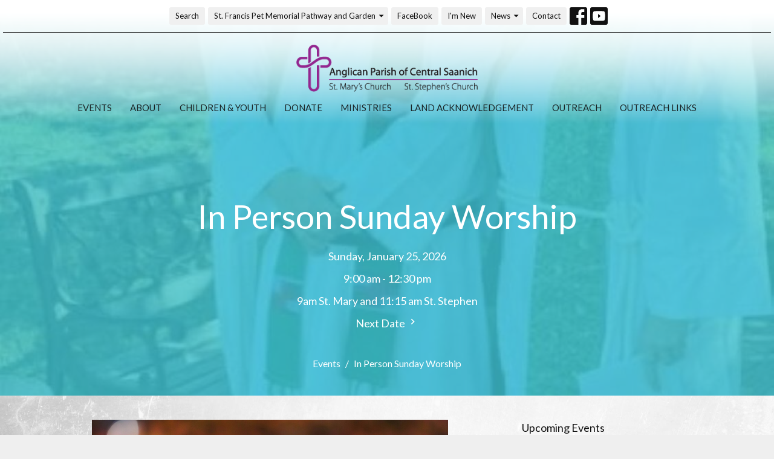

--- FILE ---
content_type: text/html; charset=utf-8
request_url: https://www.parishcs.ca/events/in-person-sunday-worship/2024-04-28
body_size: 28400
content:
<!DOCTYPE html>
<html lang="en">
  <head>
  <meta charset="UTF-8">
  <meta content="IE=edge,chrome=1" http-equiv="X-UA-Compatible"/>
  <meta content="width=device-width, initial-scale=1.0" name="viewport"/>
  <meta content="Parish of Central Saanich" name="author"/>
  <title>
    In Person Sunday Worship | Parish of Central Saanich
  </title>
  <meta content="Anglican Church; Saanich Peninsula Church; Parish of Central Saanich; Saanichton, Vancouver Island British Columbia; Lon Towstego; St. Mary; St. Stephen; St. Mary&#39;s Saanichton; St. Stephen&#39;s." name="keywords" />
  
    <meta name="robots" content="index,follow" />
  
  <!-- social meta start -->
  <meta property="og:site_name" content="Parish of Central Saanich" />
  <meta property="og:title" content="In Person Sunday Worship" />
  <meta property="og:url" content="https://www.parishcs.ca/events/in-person-sunday-worship/2026-02-15"/>
  <meta property="og:type" content="article" />
  <meta property="og:description" content="In-Person Worship
9:00 a.m. at St. Mary
11:15 a.m. at St. Stephen Please join us!" />
      <meta property="og:image" content="https://dq5pwpg1q8ru0.cloudfront.net/2024/03/22/01/40/02/b1491465-cf98-4220-911b-3d5c30a18b41/Serving%20Communion.jpg" />
    <meta property="og:image:width" content="1200" />
    <meta property="og:image:height" content="800" />
  <meta itemprop="name" content="In Person Sunday Worship">
<!-- social meta end -->

  <link href="https://dq5pwpg1q8ru0.cloudfront.net/2021/05/20/23/09/56/ae77b992-44c5-4df6-be2a-84400cd4304e/Parish%20Flavicon.png" rel="shortcut icon" type="image/x-icon" />
  <meta name="csrf-param" content="authenticity_token" />
<meta name="csrf-token" content="CdWQueVjt6vgCz5bndqp+rMX4zqIE5yFpjGzxJ55trtab8oE6tfNSqp5SkQQLom/frR7iF41mN3gQFRsqHSpxw==" />

  <link rel="preconnect" href="https://fonts.gstatic.com/" crossorigin>
  <link rel="preload" href="/fonts/fontawesome/webfont.woff?v=3.2.1" as="font" type="font/woff" crossorigin>

  <link rel="stylesheet" media="all" href="/themes/stylesheet.css?timestamp=2026-01-20+08%3A53%3A55+-0800" />
  <link rel="stylesheet" media="print" href="https://dq5pwpg1q8ru0.cloudfront.net/assets/print-c1b49d74baf454d41a08041bb7881e34979fe0b297fba593578d70ec8cc515fd.css" />

	<link href="https://fonts.googleapis.com/css?family=Lato:100,100italic,300,300italic,regular,italic,700,700italic,900,900italic|Lato:100,100italic,300,300italic,regular,italic,700,700italic,900,900italic&amp;display=swap" rel="stylesheet" type="text/css" async="async" />
  

  <script src="https://dq5pwpg1q8ru0.cloudfront.net/assets/application-baedfe927b756976bd996cb2c71963c5d82c94e444650affbb4162574b24b761.js"></script>
  <script src="https://dq5pwpg1q8ru0.cloudfront.net/packs/js/application-48235911dc1b5b550236.js"></script>
  <script src="https://cdnjs.cloudflare.com/ajax/libs/handlebars.js/4.7.7/handlebars.min.js" defer="defer"></script>


  <!--[if lt IE 9]>
  <script src="https://dq5pwpg1q8ru0.cloudfront.net/javascripts/html5shiv.js"></script>
  <script src="https://dq5pwpg1q8ru0.cloudfront.net/javascripts/respond.min.js"></script>
  <![endif]-->


      <script>
        var _gaq = _gaq || [];
        _gaq.push(['_setAccount', 'UA-44035546-47']);
        _gaq.push(['_trackPageview']);

          // rollup tracker
          _gaq.push(['rollupTracker._setAccount','UA-18858190-52']);
          _gaq.push(['rollupTracker._trackPageview']);

        (function() {
          var ga = document.createElement('script'); ga.type = 'text/javascript'; ga.async = true;
          ga.src = ('https:' == document.location.protocol ? 'https://ssl' : 'http://www') + '.google-analytics.com/ga.js';
          var s = document.getElementsByTagName('script')[0]; s.parentNode.insertBefore(ga, s);
        })();
      </script>


  


</head>

  <body class=" body_event_674      relative d-flex flex-column">
      <div class="d-flex ">
        <div class="site-content-container">
    

  <div class="system">
  </div>

  <div id="top-menus-container">
    <div id="top-menus">
  <div id="alert-container">
  </div>


  <div class="js-menus pos pos-t-0 pos-l-0 w-100 z-index-1 js-main-menu-opaque bg-gradient-default bg-none z-index-navbar">
      <nav class="header-layout-topbar relative px-1 bg-default bg-none %>">
    <div class="pos pos-cover bg-default js-main-menu-background-opacity" style="opacity: 0.5;"></div>
    <ul class="topbar-nav topbar-center topbar-border-underline">




        <li class="">
          
        </li>



        <li>
          <a class="btn btn-default btn-sm" href="/search">Search</a>
        </li>

            <li class="dropdown hidden-xs">
              <button class="btn btn-default btn-sm svg-link pr-1" data-toggle="dropdown" type="button">
                St. Francis Pet Memorial Pathway and Garden<svg xmlns="http://www.w3.org/2000/svg" height="16" viewBox="0 0 20 20" width="16" class="inline-svg">
    <path d="M7 7l5 5 5-5z"></path>
    <path d="M0 0h20v20H0z" fill="none"></path>
</svg>

              </button>
              <ul class="dropdown-menu bg-default" role="menu">
                  <li class="dropdown-item">
                      <a class="dropdown-link " target="_blank" href="https://www.parishcs.ca/pages/st-francis-pet-memorial-pathway">St. Francis Pet Memorial Pathway and Garden</a>
                  </li>
              </ul>
            </li>

          <li class="topbar-menu-item hidden-xs">
              <a class="btn btn-default btn-sm" target="_blank" href="https://www.facebook.com/The-Anglican-Parish-of-Central-Saanich-284694818806928/?tn-str=k*F">FaceBook</a>
          </li>

          <li class="topbar-menu-item hidden-xs">
              <a class="btn btn-default btn-sm" href="/about/im-new">I&#39;m New</a>
          </li>

            <li class="dropdown hidden-xs">
              <button class="btn btn-default btn-sm svg-link pr-1" data-toggle="dropdown" type="button">
                News<svg xmlns="http://www.w3.org/2000/svg" height="16" viewBox="0 0 20 20" width="16" class="inline-svg">
    <path d="M7 7l5 5 5-5z"></path>
    <path d="M0 0h20v20H0z" fill="none"></path>
</svg>

              </button>
              <ul class="dropdown-menu bg-default" role="menu">
                  <li class="dropdown-item">
                      <a class="dropdown-link " target="_blank" href="/news"> News</a>
                  </li>
              </ul>
            </li>

          <li class="topbar-menu-item hidden-xs">
              <a class="btn btn-default btn-sm" href="/contact">Contact</a>
          </li>



          
  <li class="social-icon-list-item ">
    <a class="svg-link social-icon-link" target="_blank" href="https://www.facebook.com/The-Anglican-Parish-of-Central-Saanich-284694818806928/?tn-str=k*F">
      <svg xmlns="http://www.w3.org/2000/svg" xmlns:xlink="http://www.w3.org/1999/xlink" x="0px" y="0px" width="24" height="24" viewBox="0 0 24 24" style="enable-background:new 0 0 24 24;" xml:space="preserve" class="social-icon-svg "><title>Facebook Icon</title>
<path d="M24,0v24H0V0H24z M20,2.7h-3.3c-2.5,0-4.7,2.1-4.7,4.7v3.3H9.3v4H12V24h4v-9.3h4v-4h-4V8c0-0.8,0.5-1.3,1.3-1.3H20V2.7z"></path>
</svg>

</a>  </li>
  <li class="social-icon-list-item ">
    <a class="svg-link social-icon-link" target="_blank" href="https://www.youtube.com/@lontowstego7511">
      <svg xmlns="http://www.w3.org/2000/svg" xmlns:xlink="http://www.w3.org/1999/xlink" x="0px" y="0px" width="24" height="24" viewBox="0 0 24 24" style="enable-background:new 0 0 24 24;" xml:space="preserve" class="social-icon-svg "><title>Youtube Icon</title>
<polygon points="10.7,9.1 14.5,12 10.7,14.9 "></polygon>
<path d="M24,0H0v24h24.1L24,0z M18.8,18.4c-0.5,0.1-3.6,0.3-6.8,0.3s-6.3,0-6.8-0.3C3.9,18,3.5,15.1,3.5,12s0.4-6,1.7-6.4  C5.7,5.3,8.9,5.2,12,5.2s6.3,0.1,6.8,0.3c1.3,0.4,1.7,3.3,1.7,6.4C20.4,15.1,20.1,18,18.8,18.4z"></path>
</svg>

</a>  </li>


    </ul>
  </nav>

    <div id="main-menu-container">
      
<nav id="main_menu" class="relative d-flex flex-column align-items-sm-center bg-default bg-none p-2 p-md-3">
  <div class="bg-gradient-default pos pos-cover js-main-menu-background-opacity" style="opacity:0.5;"></div>
  <div class="relative d-flex flex-column align-items-sm-center w-100">
    

    <a class="main-menu-logo main-menu-barnwell-logo mb-sm-2 d-block flex-shrink-0" href="/">
      <img alt="Parish of Central Saanich" class="logo-size-large" src="https://dq5pwpg1q8ru0.cloudfront.net/2021/11/10/13/27/33/75a16b91-fd02-43f2-80d7-0e2f60da12d3/parish2.png" />
</a>


      <button type="button" class="btn bg-none p-1 border-0 main-menu-hidden-md pos pos-r-0 pos-middle collapsed pr-0" data-toggle="collapse" data-target="#main_menu_collapse" aria-expanded="false">
    <span class="sr-only">Toggle navigation</span>
    <span class="svg-link">
      <svg xmlns="http://www.w3.org/2000/svg" height="24" viewBox="0 0 24 24" width="24">
    <path d="M0 0h24v24H0z" fill="none"></path>
    <path d="M3 18h18v-2H3v2zm0-5h18v-2H3v2zm0-7v2h18V6H3z"></path>
</svg>
 Menu
    </span>
  </button>

  </div>

  <div class="collapse main-menu-collapse-md text-center" id="main_menu_collapse">
    <ul class="main-menu-list main-menu-barnwell-list">
        
  <li class="menu-item ">
      <a class="menu-link " href="/events">Events</a>
  </li>


        
  <li class="menu-item ">
      <a class="menu-link " href="/about">About</a>
  </li>


        
  <li class="menu-item ">
      <a class="menu-link " href="/minisitries/children-youth">Children &amp; Youth</a>
  </li>


        
  <li class="menu-item ">
      <a class="menu-link " target="_blank" href="https://www.canadahelps.org/en/charities/st-marys-church-saanichton/">Donate </a>
  </li>


        
  <li class="menu-item ">
      <a class="menu-link " href="/ministries">Ministries</a>
  </li>


        
  <li class="menu-item ">
      <a class="menu-link " href="/pages/land-acknowledgement">Land Acknowledgement</a>
  </li>


        
  <li class="menu-item ">
      <a class="menu-link " href="/program_groups/outreach">Outreach</a>
  </li>


        
  <li class="menu-item ">
      <a class="menu-link " href="/pages/outreach-contacts">Outreach Links</a>
  </li>


    </ul>
      <ul class="main-menu-list main-menu-subnav">
          <li class="menu-item-divider"></li>
    
   <!-- Hide if no submenus shown to user -->

    <li class="dropdown menu-item">
      <a href="#" class="menu-link svg-link" data-toggle="dropdown">
        St. Francis Pet Memorial Pathway and Garden<svg xmlns="http://www.w3.org/2000/svg" height="20" viewBox="0 0 20 20" width="20" class="inline-svg">
    <path d="M7 7l5 5 5-5z"></path>
    <path d="M0 0h20v20H0z" fill="none"></path>
</svg>

      </a>
      <ul class="dropdown-menu  bg-default" role="menu">
          <li class="st_francis_pet_memorial_pathway_and_garden_menu_item_0 dropdown-item">
              <a class="dropdown-link" target="_blank" href="https://www.parishcs.ca/pages/st-francis-pet-memorial-pathway">St. Francis Pet Memorial Pathway and Garden</a>
          </li>
      </ul>
    </li>



    
  <li class="menu-item ">
      <a class="menu-link " target="_blank" href="https://www.facebook.com/The-Anglican-Parish-of-Central-Saanich-284694818806928/?tn-str=k*F">FaceBook</a>
  </li>


    
  <li class="menu-item ">
      <a class="menu-link " href="/about/im-new">I&#39;m New</a>
  </li>


    
   <!-- Hide if no submenus shown to user -->

    <li class="dropdown menu-item">
      <a href="#" class="menu-link svg-link" data-toggle="dropdown">
        News<svg xmlns="http://www.w3.org/2000/svg" height="20" viewBox="0 0 20 20" width="20" class="inline-svg">
    <path d="M7 7l5 5 5-5z"></path>
    <path d="M0 0h20v20H0z" fill="none"></path>
</svg>

      </a>
      <ul class="dropdown-menu  bg-default" role="menu">
          <li class="news_menu_item_3 dropdown-item">
              <a class="dropdown-link" target="_blank" href="/news"> News</a>
          </li>
      </ul>
    </li>



    
  <li class="menu-item ">
      <a class="menu-link " href="/contact">Contact</a>
  </li>



  <li class="menu-item">
      <a class="menu-link" href="/login?redirect_to=%2Fevents%2Fin-person-sunday-worship%2F2024-04-28">Login</a>
  </li>


      </ul>
  </div>
</nav>


    </div>
  </div>
</div>

  </div>

  <div id="header-container" class="relative">
    <div id="header" class="header relative bg-cover bg-none w-100
            
            d-flex
            py-3 py-md-5
            logo-offset-large topbar-offset
            bg-primary"
     style="background-image:url(&#39;https://dq5pwpg1q8ru0.cloudfront.net/2025/10/09/01/49/41/2f6d101a-19a1-413f-bcf5-9dad63594876/Blessing%20Team%202.jpg&#39;); background-position: ; min-height: 10vh;">
  
  

<div id="page-header-overlay" class="bg-primary pos pos-cover" style="opacity:0.81;" data-header-opacity="0.81"></div>
    <div class="container relative d-flex flex-column mt-5">
      
      <div class="my-auto pt-5">
        <div class="text-center">
          <div class="relative d-inline-block break-word">
            <h1 class="header-heading ">
                In Person Sunday Worship
            </h1>
          </div>
        </div>
        
    <div class="d-flex flex-column header-content-middle mt-3 h4" >
      <div class="mx-auto text-center">

            <div class="text-center mb-2">
              Sunday, January 25, 2026
            </div>

              <div class="text-center mb-2">
                 9:00 am - 12:30 pm
              </div>

              <div class="text-center mb-2">
                9am St. Mary and  11:15 am St. Stephen
              </div>



            <a class="align-items-center text-subheading mx-auto py-1" href="/events/in-person-sunday-worship/2026-02-01">
              Next Date <!-- Generator: Adobe Illustrator 21.1.0, SVG Export Plug-In . SVG Version: 6.00 Build 0)  --><svg xmlns="http://www.w3.org/2000/svg" xmlns:xlink="http://www.w3.org/1999/xlink" x="0px" y="0px" width="19" height="19" viewBox="0 0 24 24" enable-background="new 0 0 24 24" xml:space="preserve" class="">
<path d="M8.59,16.59L13.17,12L8.59,7.41L10,6l6,6l-6,6L8.59,16.59z"></path>
<path fill="none" d="M0,0h24v24H0V0z"></path>
</svg>

</a>      </div>
    </div>

        <div class="text-center mt-3">
          

        </div>
      </div>

        <div class="text-center pt-3">
          <ol class="header-breadcrumb breadcrumb py-1 d-none d-sm-block">
      <li><a href="/events">Events</a></li>
      <li class="active">In Person Sunday Worship</li>
</ol>

        </div>
      
    </div>
  
  
  <!--<div class="pos pos-b-1 pos-l-1">
    <button class="js-play-video-button p-2 bg-none border-0 d-none" style="opacity: 0.5;">
    </button>
    <button class="js-pause-video-button p-2 bg-none border-0 d-none" style="opacity: 0.5;">
    </button>
    <div class="js-loading-video-button">
      <div class="d-flex p-2" style="opacity: 0.5;">
      </div>
    </div>
  </div>-->

</div>



  </div>

  <main role="main" class="content flex-grow-1  event_674 clearfix m-0 p-0">
    




  

  

<div>
    <div id="top-blocks-wrapper">
      
    </div>

    <div id="page_content" class="relative my-5">
      <div class="container">
        
  <div class="event post">
    <div class="row">
      <div class="col-md-8">



            <div class="letter-box mb-3">
      <div class="d-flex align-items-start">
          <img alt="Slideshow image" class="mx-auto " loading="lazy" src="https://dq5pwpg1q8ru0.cloudfront.net/2024/03/21/21/13/05/45e00ff6-74a3-470c-8832-01f3d44dffd4/Serving%20Communion.jpg" />
      </div>
    </div>



          <a class="btn btn-secondary mb-3" href="https://www.parishcs.ca/events/in-person-sunday-worship/2026-01-25.ics">
            Save to your Calendar
</a>
          <div class="article">
            <h3 class="font-def-heading2" style="text-align: center;"><strong>In-Person Worship</strong></h3>
<h3 class="font-def-heading2" style="text-align: center;"><strong>9:00 a.m. at St. Mary</strong></h3>
<h3 class="font-def-heading2" style="text-align: center;"><strong>11:15 a.m. at St. Stephen&nbsp;</strong><br />Please join us!</h3>
          </div>



        


          

        <div class="d-sm-flex align-items-center my-3">
          
          <div class="social_buttons social-share-buttons d-flex align-items-center">

  <div id="twitter-btn" class="ml-2">
    <a href="http://twitter.com/share" class="twitter-share-button" data-count="none">Tweet</a><script type="text/javascript" src="//platform.twitter.com/widgets.js"></script>
  </div> <!-- /twitter-btn -->

  <div id="linkedin-btn" class="ml-2 mb-1">
  </div>

</div> <!-- /social_btns -->

        </div>
        
      </div>

      <div class="col-md-3 pl-md-4">
        <aside>
  <div class="row">
      <div class="col-sm-6 col-md-12">
        <h2 class="h4 mt-0"><a class="text-body" href="/events">Upcoming Events</a></h2>
        <div class="list-group">
            <a class="list-group-item" href="/events/mid-week-eucharist/2026-01-21">
              <div class="text-muted text-small text-subheading">Jan 21</div>
              <div>Mid-week Eucharist </div>
</a>            <a class="list-group-item" href="/events/mid-week-eucharist/2026-01-28">
              <div class="text-muted text-small text-subheading">Jan 28</div>
              <div>Mid-week Eucharist </div>
</a>        </div>
      </div>



  </div>

</aside>

      </div>

    </div>
  </div>


      </div>
    </div>

  <div id="bottom-blocks-wrapper">
      
  </div>
</div>

  
  

  </main>

    <div class="bg-tone py-5 hidden-print">
  <div class="container">
    <div class="row d-md-flex align-items-center">
      <div class="col-md-6">
        <h2 class="mt-0 mb-2 mb-sm-1">Sign up for our Newsletter/Emails</h2>
        <div>Subscribe to receive email updates with the latest news.</div>
      </div>

      <form class="form col-md-6 mt-4 mt-md-0" action="/subscribers" accept-charset="UTF-8" method="post"><input name="utf8" type="hidden" value="&#x2713;" autocomplete="off" /><input type="hidden" name="authenticity_token" value="KK79DNbpUfG8OUpDILUfWXi7RIxBwED/Gw55eoFDVQ57FKex2V0rEPZLPlytQT8ctRjcPpfmRKddf57St05Kcg==" autocomplete="off" />
        <div class="form-group mb-0">
          <label class="font-weight-normal mb-1" for="email">Enter Your Email</label>
          <div class="form-inline w-100">
            <input type="text" name="email" id="email" class="form-control mr-1 submit-subscription" style="min-width: 280px;" data-url="https://www.parishcs.ca/subscribers/render_recaptcha" />
            <button class="btn btn-primary btn-lg" type="action">
              Subscribe
            </button>
            <div id="subscriber-container"></div>
          </div>
        </div>
</form>    </div>
  </div>
</div>


  <footer class=" diocesebc" id="footer" role="siteinfo">
  <div class="container footer-container">
    <div class="row">
      <div class="col-md-6">
        <div class="row">
          <div class="col-sm-4 footer-block link-list footer-menu">
            <h5>
              Menu
            </h5>
            <ul class="list-unstyled clearfix">
                  <li class="nn2"><a class="active" href="/events">Events</a></li>
                  <li class="nn3"><a class="" href="/about">About</a></li>
                  <li class="nn4"><a class="" href="/minisitries/children-youth">Children &amp; Youth</a></li>
                  <li class="nn5"><a class="" href="https://www.canadahelps.org/en/charities/st-marys-church-saanichton/">Donate </a></li>
                  <li class="nn6"><a class="" href="/ministries">Ministries</a></li>
                  <li class="nn7"><a class="" href="/pages/land-acknowledgement">Land Acknowledgement</a></li>
                  <li class="nn8"><a class="" href="/program_groups/outreach">Outreach</a></li>
                  <li class="nn9"><a class="" href="/pages/outreach-contacts">Outreach Links</a></li>
            </ul>
            <span class="footer-social-icons" style="padding-bottom: 10px;">
              <div class="social_icons">
    <a target="_blank" href="https://www.facebook.com/The-Anglican-Parish-of-Central-Saanich-284694818806928/?tn-str=k*F">
      <svg xmlns="http://www.w3.org/2000/svg" xmlns:xlink="http://www.w3.org/1999/xlink" x="0px" y="0px" width="24" height="24" viewBox="0 0 24 24" style="enable-background:new 0 0 24 24;" xml:space="preserve"><title>Facebook Icon</title>
<path d="M24,0v24H0V0H24z M20,2.7h-3.3c-2.5,0-4.7,2.1-4.7,4.7v3.3H9.3v4H12V24h4v-9.3h4v-4h-4V8c0-0.8,0.5-1.3,1.3-1.3H20V2.7z"></path>
</svg>

</a>    <a target="_blank" href="https://www.youtube.com/@lontowstego7511">
      <svg xmlns="http://www.w3.org/2000/svg" xmlns:xlink="http://www.w3.org/1999/xlink" x="0px" y="0px" width="24" height="24" viewBox="0 0 24 24" style="enable-background:new 0 0 24 24;" xml:space="preserve"><title>Youtube Icon</title>
<polygon points="10.7,9.1 14.5,12 10.7,14.9 "></polygon>
<path d="M24,0H0v24h24.1L24,0z M18.8,18.4c-0.5,0.1-3.6,0.3-6.8,0.3s-6.3,0-6.8-0.3C3.9,18,3.5,15.1,3.5,12s0.4-6,1.7-6.4  C5.7,5.3,8.9,5.2,12,5.2s6.3,0.1,6.8,0.3c1.3,0.4,1.7,3.3,1.7,6.4C20.4,15.1,20.1,18,18.8,18.4z"></path>
</svg>

</a></div>

            </span>
          </div>
          <div class="col-sm-8 footer-block link-list footer-program-groups-menu" >
              <h5>
                <a href="/ministries">Ministries</a>
              </h5>
              <ul class="list-unstyled clearfix" style="margin-bottom: 17px;">
                    <li class="menu-item">
      <a class="menu-link" href="/ministries/children-youth">Children &amp; Youth</a>
    </li>
    <li class="menu-item">
      <a class="menu-link" href="/ministries/bible-study">Bible Study</a>
    </li>
    <li class="menu-item">
      <a class="menu-link" href="/ministries/small-groups">Small Groups</a>
    </li>
    <li class="menu-item">
      <a class="menu-link" href="/ministries/prayer">Prayer</a>
    </li>
    <li class="menu-item">
      <a class="menu-link" href="/ministries/pastoral-care-team">Pastoral Care Team</a>
    </li>
    <li class="menu-item">
      <a class="menu-link" href="/ministries/stewardship">Stewardship</a>
    </li>

              </ul>
              <div class="footer-misc">
                <div class="row">
                  <div class="col-sm-12">
                    <h5>
                      Faith - Family - Friendship
                    </h5>
                    <ul class="list-unstyled">
                      <li>
                        <p></p>
                      </li>
                    </ul>
                  </div>
                </div>
              </div>
          </div>
        </div>
      </div>
      <div class="col-md-6" id="footer-contact">
        <div class="row">
          <div class="col-md-6 footer-block">

            <div class="row">
              <div class="col-sm-6 col-md-12">

                <h5>
                  <i class="icon-phone icon-white"></i>
                  Contact
                </h5>
                <ul class="list-unstyled">
                    <li class="phone">
                      <a href="tel:1-t-ary-s-250-652-1611">St. Mary&#39;s:  250-652-1611         </a>
                      <span>
                        Phone
                      </span>
                    </li>
                    <li class="email">
                      <a encode="javascript" class="word-break-all" href="mailto:admin@parishcs.ca">admin@parishcs.ca</a>
                    </li>
                </ul>

                  <div class="footer-hours">
                    <h5>
                      <i class="icon-time"></i>
                      Office Hours
                    </h5>
                    <ul class="list-unstyled">
                      <li>
                        <p>St. Mary's: Tuesday, Wednesday &amp; Thursdays (8:30 to 1:30)
<br />St. Stephen's:  Fridays Lon is in office (9:30 to 1:00)</p>
                      </li>
                    </ul>
                  </div>

              </div>
              <div class="col-sm-6 col-md-12">

                  <div class="footer-location">
                    <h5>
                      <i class="icon-map-marker icon-white"></i>
                      St. Mary Anglican Church
                    </h5>
                    <p>
                      1973 Cultra Avenue 
                      <br/>
                        Saanichton, BC
                        <br/>
                        V8M 1L7
                        &nbsp;
                        Canada
                      <br/>
                        <a target="_blank" href="https://goo.gl/maps/ZfgNh">View Map</a>
                    </p>
                  </div>
                  <div class="footer-location">
                    <h5>
                      <i class="icon-map-marker icon-white"></i>
                      St. Stephen Anglican Church
                    </h5>
                    <p>
                      7921 St. Stephens Road
                      <br/>
                        Saanichton, BC
                        <br/>
                        V8M 1S2
                        &nbsp;
                        Canada
                      <br/>
                    </p>
                  </div>

              </div> <!-- /col -->
            </div> <!-- /row -->

          </div> <!-- /footer-block col-md-6 -->

          <div class="col-md-6 footer-block gratitude">
            <h5>With Gratitude</h5>
            <p>The Diocese of British Columbia acknowledges that for thousands of years the Coast Salish, Nuu-chah-nulth, and Kwakwaka’wakw peoples have walked gently on the unceded territories where we now live, work, worship, and play. We seek a new relationship with the first peoples here, one based in honour and respect, and we thank them for their hospitality.</p>
          </div> <!-- /gratitude -->

        </div> <!-- /row -->
      </div> <!-- /#footer-contact -->
    </div> <!-- /footer-container -->

    <div class="footer-buttons">

      <div class="footer-nav">
        <a href="http://bc.anglican.ca" target="_blank" class="btn-diocese pull-right">
          Anglican Diocese of British Columbia
        </a>

        <a href="http://www.anglican.ca" target="_blank" class="btn-angcan">
          Anglican Church of Canada
        </a>
       <a href="http://www.anglicancommunion.org" target="_blank" class="btn-angcom">
          Anglican Communion
        </a>
        <a href="http://www.elcic.ca" target="_blank" class="btn-elcic">
           Evangelical Lutheran Church of Canada
         </a>



      </div> <!-- /footer-nav -->
    </div> <!-- /footer-buttons -->

    <div class="row">
      <div class="col-sm-8 col-md-9">
        <small class="copyright">
          &copy; 2026 Parish of Central Saanich. All Rights Reserved.
            |
            <a href="/login">
              Login
            </a>
        </small>
        <div class="input-sm hidden-sm hidden-xs">
          <![CDATA[[base64]--bbf13b2289953fe5ba1399e98576981f0e69a863]]>
        </div>
      </div>
      <div class="col-sm-4 col-md-3">
        <small>
          <a class="pull-right" href="https://get.tithe.ly" target="_blank">
            Website Developed by Tithe.ly
          </a>
        </small>
      </div>
    </div>
  </div>
</footer>





  
  <![CDATA[[base64]--285c6fb6330864a77586ff597abffefffce46486]]>

  <div id="pyv-pop-up-container">
    
  </div>
</div>

      </div>
    <!-- Modal -->
    <div class="modal fade my-5 system" id="form-modal" tabindex="-1" role="dialog" aria-labelledby="form-modal" data-backdrop="static">
      <div class="modal-dialog modal-lg" role="document">
        <div class="modal-content px-3 py-3">
        </div>
      </div>
    </div>
    <div id="vue-form-modal" class="system"></div>
    

  </body>
</html>
